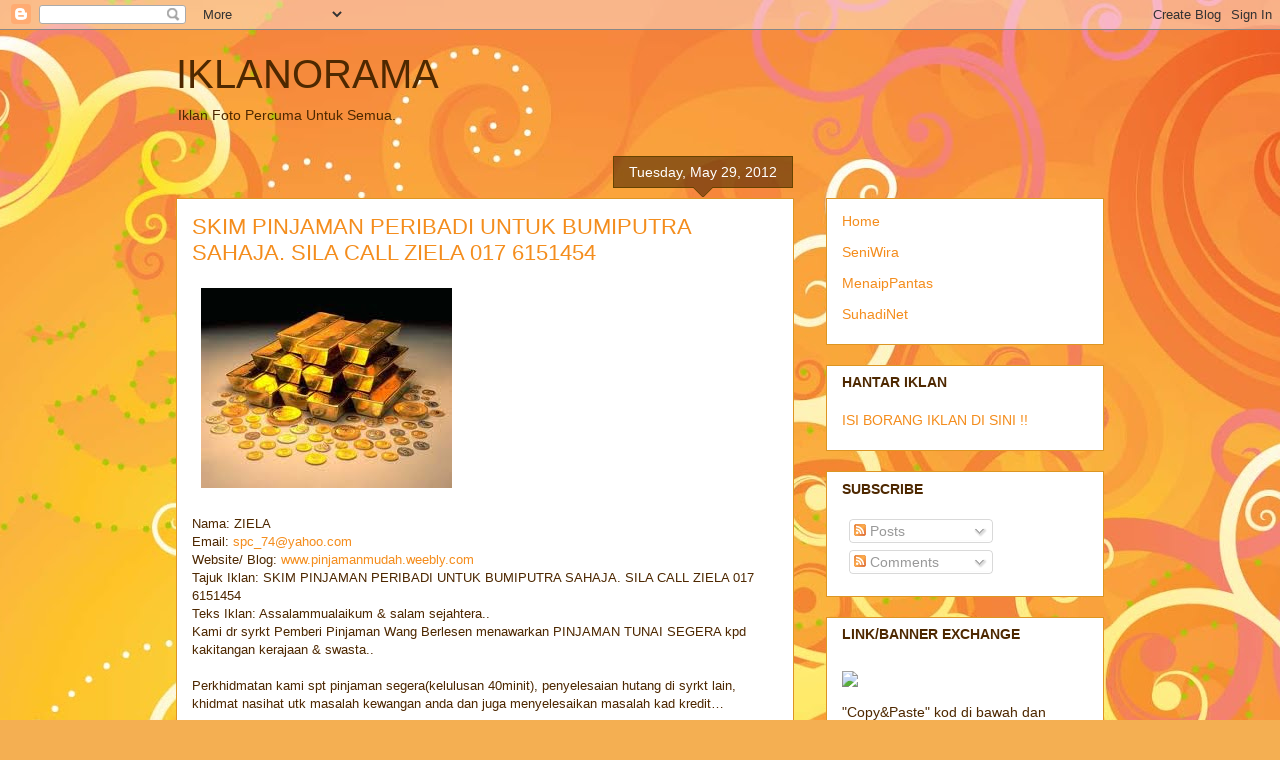

--- FILE ---
content_type: text/html; charset=UTF-8
request_url: https://iklanorama.blogspot.com/2012/05/skim-pinjaman-peribadi-untuk-bumiputra_29.html
body_size: 12072
content:
<!DOCTYPE html>
<html class='v2' dir='ltr' lang='en'>
<head>
<link href='https://www.blogger.com/static/v1/widgets/335934321-css_bundle_v2.css' rel='stylesheet' type='text/css'/>
<meta content='width=1100' name='viewport'/>
<meta content='text/html; charset=UTF-8' http-equiv='Content-Type'/>
<meta content='blogger' name='generator'/>
<link href='https://iklanorama.blogspot.com/favicon.ico' rel='icon' type='image/x-icon'/>
<link href='http://iklanorama.blogspot.com/2012/05/skim-pinjaman-peribadi-untuk-bumiputra_29.html' rel='canonical'/>
<link rel="alternate" type="application/atom+xml" title="IKLANORAMA - Atom" href="https://iklanorama.blogspot.com/feeds/posts/default" />
<link rel="alternate" type="application/rss+xml" title="IKLANORAMA - RSS" href="https://iklanorama.blogspot.com/feeds/posts/default?alt=rss" />
<link rel="service.post" type="application/atom+xml" title="IKLANORAMA - Atom" href="https://www.blogger.com/feeds/3232263888851942958/posts/default" />

<link rel="alternate" type="application/atom+xml" title="IKLANORAMA - Atom" href="https://iklanorama.blogspot.com/feeds/8009509311004285334/comments/default" />
<!--Can't find substitution for tag [blog.ieCssRetrofitLinks]-->
<link href='https://blogger.googleusercontent.com/img/b/R29vZ2xl/AVvXsEh14v0ILLJU2C7OQMQTcgeV99Wq-4f1aPhei4X90iZXYPZxY3g3WnWGBAlZruUmPiEV2qsnHdPd9a22UZxTLftSM8BRAeH5IwJw_IDLb1baTDSWYxmIw0asbWWHk6d1nKVdm89F5mxMltRH/s320/duit+4-790903.jpg' rel='image_src'/>
<meta content='http://iklanorama.blogspot.com/2012/05/skim-pinjaman-peribadi-untuk-bumiputra_29.html' property='og:url'/>
<meta content='SKIM PINJAMAN PERIBADI UNTUK BUMIPUTRA SAHAJA. SILA CALL ZIELA 017 6151454' property='og:title'/>
<meta content='Nama: ZIELA Email: spc_74@yahoo.com  Website/ Blog: www.pinjamanmudah.weebly.com  Tajuk Iklan: SKIM PINJAMAN PERIBADI UNTUK BUMIPUTRA SAH...' property='og:description'/>
<meta content='https://blogger.googleusercontent.com/img/b/R29vZ2xl/AVvXsEh14v0ILLJU2C7OQMQTcgeV99Wq-4f1aPhei4X90iZXYPZxY3g3WnWGBAlZruUmPiEV2qsnHdPd9a22UZxTLftSM8BRAeH5IwJw_IDLb1baTDSWYxmIw0asbWWHk6d1nKVdm89F5mxMltRH/w1200-h630-p-k-no-nu/duit+4-790903.jpg' property='og:image'/>
<title>IKLANORAMA: SKIM PINJAMAN PERIBADI UNTUK BUMIPUTRA SAHAJA. SILA CALL ZIELA 017 6151454</title>
<style id='page-skin-1' type='text/css'><!--
/*
-----------------------------------------------
Blogger Template Style
Name:     Awesome Inc.
Designer: Tina Chen
URL:      tinachen.org
----------------------------------------------- */
/* Content
----------------------------------------------- */
body {
font: normal normal 13px Arial, Tahoma, Helvetica, FreeSans, sans-serif;
color: #4e2800;
background: #f4af52 url(//themes.googleusercontent.com/image?id=1jBzZZhWmESbxpWuz4_KYI1iPRIJPfZVbhagMxWcJWDsBoLRejCvAeTWImo0USEiGpD5G) repeat fixed top center /* Credit: molotovcoketail (http://www.istockphoto.com/googleimages.php?id=1794602&amp;platform=blogger) */;
}
html body .content-outer {
min-width: 0;
max-width: 100%;
width: 100%;
}
a:link {
text-decoration: none;
color: #f48d1d;
}
a:visited {
text-decoration: none;
color: #b5653b;
}
a:hover {
text-decoration: underline;
color: #f48d1d;
}
.body-fauxcolumn-outer .cap-top {
position: absolute;
z-index: 1;
height: 276px;
width: 100%;
background: transparent none repeat-x scroll top left;
_background-image: none;
}
/* Columns
----------------------------------------------- */
.content-inner {
padding: 0;
}
.header-inner .section {
margin: 0 16px;
}
.tabs-inner .section {
margin: 0 16px;
}
.main-inner {
padding-top: 65px;
}
.main-inner .column-center-inner,
.main-inner .column-left-inner,
.main-inner .column-right-inner {
padding: 0 5px;
}
*+html body .main-inner .column-center-inner {
margin-top: -65px;
}
#layout .main-inner .column-center-inner {
margin-top: 0;
}
/* Header
----------------------------------------------- */
.header-outer {
margin: 0 0 0 0;
background: transparent none repeat scroll 0 0;
}
.Header h1 {
font: normal normal 40px Arial, Tahoma, Helvetica, FreeSans, sans-serif;
color: #4e2800;
text-shadow: 0 0 -1px #000000;
}
.Header h1 a {
color: #4e2800;
}
.Header .description {
font: normal normal 14px Arial, Tahoma, Helvetica, FreeSans, sans-serif;
color: #4e2800;
}
.header-inner .Header .titlewrapper,
.header-inner .Header .descriptionwrapper {
padding-left: 0;
padding-right: 0;
margin-bottom: 0;
}
.header-inner .Header .titlewrapper {
padding-top: 22px;
}
/* Tabs
----------------------------------------------- */
.tabs-outer {
overflow: hidden;
position: relative;
background: transparent url(//www.blogblog.com/1kt/awesomeinc/tabs_gradient_groovy.png) repeat scroll 0 0;
}
#layout .tabs-outer {
overflow: visible;
}
.tabs-cap-top, .tabs-cap-bottom {
position: absolute;
width: 100%;
border-top: 1px solid #dc9522;
}
.tabs-cap-bottom {
bottom: 0;
}
.tabs-inner .widget li a {
display: inline-block;
margin: 0;
padding: .6em 1.5em;
font: normal bold 14px Arial, Tahoma, Helvetica, FreeSans, sans-serif;
color: #99531e;
border-top: 1px solid #dc9522;
border-bottom: 1px solid #dc9522;
border-left: 1px solid #dc9522;
height: 16px;
line-height: 16px;
}
.tabs-inner .widget li:last-child a {
border-right: 1px solid #dc9522;
}
.tabs-inner .widget li.selected a, .tabs-inner .widget li a:hover {
background: #ffeedd url(//www.blogblog.com/1kt/awesomeinc/tabs_gradient_groovy.png) repeat-x scroll 0 -100px;
color: #3c1f00;
}
/* Headings
----------------------------------------------- */
h2 {
font: normal bold 14px Arial, Tahoma, Helvetica, FreeSans, sans-serif;
color: #4e2800;
}
/* Widgets
----------------------------------------------- */
.main-inner .section {
margin: 0 27px;
padding: 0;
}
.main-inner .column-left-outer,
.main-inner .column-right-outer {
margin-top: 0;
}
#layout .main-inner .column-left-outer,
#layout .main-inner .column-right-outer {
margin-top: 0;
}
.main-inner .column-left-inner,
.main-inner .column-right-inner {
background: transparent none repeat 0 0;
-moz-box-shadow: 0 0 0 rgba(0, 0, 0, .2);
-webkit-box-shadow: 0 0 0 rgba(0, 0, 0, .2);
-goog-ms-box-shadow: 0 0 0 rgba(0, 0, 0, .2);
box-shadow: 0 0 0 rgba(0, 0, 0, .2);
-moz-border-radius: 0;
-webkit-border-radius: 0;
-goog-ms-border-radius: 0;
border-radius: 0;
}
#layout .main-inner .column-left-inner,
#layout .main-inner .column-right-inner {
margin-top: 0;
}
.sidebar .widget {
font: normal normal 14px Arial, Tahoma, Helvetica, FreeSans, sans-serif;
color: #4e2800;
}
.sidebar .widget a:link {
color: #f48d1d;
}
.sidebar .widget a:visited {
color: #b5653b;
}
.sidebar .widget a:hover {
color: #f48d1d;
}
.sidebar .widget h2 {
text-shadow: 0 0 -1px #000000;
}
.main-inner .widget {
background-color: #ffffff;
border: 1px solid #dc9522;
padding: 0 15px 15px;
margin: 20px -16px;
-moz-box-shadow: 0 0 0 rgba(0, 0, 0, .2);
-webkit-box-shadow: 0 0 0 rgba(0, 0, 0, .2);
-goog-ms-box-shadow: 0 0 0 rgba(0, 0, 0, .2);
box-shadow: 0 0 0 rgba(0, 0, 0, .2);
-moz-border-radius: 0;
-webkit-border-radius: 0;
-goog-ms-border-radius: 0;
border-radius: 0;
}
.main-inner .widget h2 {
margin: 0 -0;
padding: .6em 0 .5em;
border-bottom: 1px solid transparent;
}
.footer-inner .widget h2 {
padding: 0 0 .4em;
border-bottom: 1px solid transparent;
}
.main-inner .widget h2 + div, .footer-inner .widget h2 + div {
border-top: 0 solid #dc9522;
padding-top: 0;
}
.main-inner .widget .widget-content {
margin: 0 -0;
padding: 7px 0 0;
}
.main-inner .widget ul, .main-inner .widget #ArchiveList ul.flat {
margin: -0 -15px 0;
padding: 0;
list-style: none;
}
.main-inner .widget #ArchiveList {
margin: -0 0 0;
}
.main-inner .widget ul li, .main-inner .widget #ArchiveList ul.flat li {
padding: .5em 15px;
text-indent: 0;
color: #666666;
border-top: 0 solid #dc9522;
border-bottom: 1px solid transparent;
}
.main-inner .widget #ArchiveList ul li {
padding-top: .25em;
padding-bottom: .25em;
}
.main-inner .widget ul li:first-child, .main-inner .widget #ArchiveList ul.flat li:first-child {
border-top: none;
}
.main-inner .widget ul li:last-child, .main-inner .widget #ArchiveList ul.flat li:last-child {
border-bottom: none;
}
.post-body {
position: relative;
}
.main-inner .widget .post-body ul {
padding: 0 2.5em;
margin: .5em 0;
list-style: disc;
}
.main-inner .widget .post-body ul li {
padding: 0.25em 0;
margin-bottom: .25em;
color: #4e2800;
border: none;
}
.footer-inner .widget ul {
padding: 0;
list-style: none;
}
.widget .zippy {
color: #666666;
}
/* Posts
----------------------------------------------- */
body .main-inner .Blog {
padding: 0;
margin-bottom: 1em;
background-color: transparent;
border: none;
-moz-box-shadow: 0 0 0 rgba(0, 0, 0, 0);
-webkit-box-shadow: 0 0 0 rgba(0, 0, 0, 0);
-goog-ms-box-shadow: 0 0 0 rgba(0, 0, 0, 0);
box-shadow: 0 0 0 rgba(0, 0, 0, 0);
}
.main-inner .section:last-child .Blog:last-child {
padding: 0;
margin-bottom: 1em;
}
.main-inner .widget h2.date-header {
margin: 0 -15px 1px;
padding: 0 0 10px 0;
font: normal normal 14px Arial, Tahoma, Helvetica, FreeSans, sans-serif;
color: #ffffff;
background: transparent url(//www.blogblog.com/1kt/awesomeinc/date_background_groovy.png) repeat-x scroll bottom center;
border-top: 1px solid #664400;
border-bottom: 1px solid transparent;
-moz-border-radius-topleft: 0;
-moz-border-radius-topright: 0;
-webkit-border-top-left-radius: 0;
-webkit-border-top-right-radius: 0;
border-top-left-radius: 0;
border-top-right-radius: 0;
position: absolute;
bottom: 100%;
right: 15px;
text-shadow: 0 0 -1px #000000;
}
.main-inner .widget h2.date-header span {
font: normal normal 14px Arial, Tahoma, Helvetica, FreeSans, sans-serif;
display: block;
padding: .5em 15px;
border-left: 1px solid #664400;
border-right: 1px solid #664400;
}
.date-outer {
position: relative;
margin: 65px 0 20px;
padding: 0 15px;
background-color: #ffffff;
border: 1px solid #dc9522;
-moz-box-shadow: 0 0 0 rgba(0, 0, 0, .2);
-webkit-box-shadow: 0 0 0 rgba(0, 0, 0, .2);
-goog-ms-box-shadow: 0 0 0 rgba(0, 0, 0, .2);
box-shadow: 0 0 0 rgba(0, 0, 0, .2);
-moz-border-radius: 0;
-webkit-border-radius: 0;
-goog-ms-border-radius: 0;
border-radius: 0;
}
.date-outer:first-child {
margin-top: 0;
}
.date-outer:last-child {
margin-bottom: 20px;
-moz-border-radius-bottomleft: 0;
-moz-border-radius-bottomright: 0;
-webkit-border-bottom-left-radius: 0;
-webkit-border-bottom-right-radius: 0;
-goog-ms-border-bottom-left-radius: 0;
-goog-ms-border-bottom-right-radius: 0;
border-bottom-left-radius: 0;
border-bottom-right-radius: 0;
}
.date-posts {
margin: 0 -0;
padding: 0 0;
clear: both;
}
.post-outer, .inline-ad {
border-top: 1px solid #dc9522;
margin: 0 -0;
padding: 15px 0;
}
.post-outer {
padding-bottom: 10px;
}
.post-outer:first-child {
padding-top: 15px;
border-top: none;
}
.post-outer:last-child, .inline-ad:last-child {
border-bottom: none;
}
.post-body {
position: relative;
}
.post-body img {
padding: 8px;
background: transparent;
border: 1px solid transparent;
-moz-box-shadow: 0 0 0 rgba(0, 0, 0, .2);
-webkit-box-shadow: 0 0 0 rgba(0, 0, 0, .2);
box-shadow: 0 0 0 rgba(0, 0, 0, .2);
-moz-border-radius: 0;
-webkit-border-radius: 0;
border-radius: 0;
}
h3.post-title, h4 {
font: normal normal 22px Arial, Tahoma, Helvetica, FreeSans, sans-serif;
color: #f48d1d;
}
h3.post-title a {
font: normal normal 22px Arial, Tahoma, Helvetica, FreeSans, sans-serif;
color: #f48d1d;
}
h3.post-title a:hover {
color: #f48d1d;
text-decoration: underline;
}
.post-header {
margin: 0 0 1em;
}
.post-body {
line-height: 1.4;
}
.post-outer h2 {
color: #4e2800;
}
.post-footer {
margin: 1.5em 0 0;
}
#blog-pager {
padding: 15px;
font-size: 120%;
background-color: #ffffff;
border: 1px solid #dc9522;
-moz-box-shadow: 0 0 0 rgba(0, 0, 0, .2);
-webkit-box-shadow: 0 0 0 rgba(0, 0, 0, .2);
-goog-ms-box-shadow: 0 0 0 rgba(0, 0, 0, .2);
box-shadow: 0 0 0 rgba(0, 0, 0, .2);
-moz-border-radius: 0;
-webkit-border-radius: 0;
-goog-ms-border-radius: 0;
border-radius: 0;
-moz-border-radius-topleft: 0;
-moz-border-radius-topright: 0;
-webkit-border-top-left-radius: 0;
-webkit-border-top-right-radius: 0;
-goog-ms-border-top-left-radius: 0;
-goog-ms-border-top-right-radius: 0;
border-top-left-radius: 0;
border-top-right-radius-topright: 0;
margin-top: 1em;
}
.blog-feeds, .post-feeds {
margin: 1em 0;
text-align: center;
color: #4e2800;
}
.blog-feeds a, .post-feeds a {
color: #ffffff;
}
.blog-feeds a:visited, .post-feeds a:visited {
color: #ffffff;
}
.blog-feeds a:hover, .post-feeds a:hover {
color: #ffffff;
}
.post-outer .comments {
margin-top: 2em;
}
/* Comments
----------------------------------------------- */
.comments .comments-content .icon.blog-author {
background-repeat: no-repeat;
background-image: url([data-uri]);
}
.comments .comments-content .loadmore a {
border-top: 1px solid #dc9522;
border-bottom: 1px solid #dc9522;
}
.comments .continue {
border-top: 2px solid #dc9522;
}
/* Footer
----------------------------------------------- */
.footer-outer {
margin: -0 0 -1px;
padding: 0 0 0;
color: #4e2800;
overflow: hidden;
}
.footer-fauxborder-left {
border-top: 1px solid #dc9522;
background: #ffffff none repeat scroll 0 0;
-moz-box-shadow: 0 0 0 rgba(0, 0, 0, .2);
-webkit-box-shadow: 0 0 0 rgba(0, 0, 0, .2);
-goog-ms-box-shadow: 0 0 0 rgba(0, 0, 0, .2);
box-shadow: 0 0 0 rgba(0, 0, 0, .2);
margin: 0 -0;
}
/* Mobile
----------------------------------------------- */
body.mobile {
background-size: 100% auto;
}
.mobile .body-fauxcolumn-outer {
background: transparent none repeat scroll top left;
}
*+html body.mobile .main-inner .column-center-inner {
margin-top: 0;
}
.mobile .main-inner .widget {
padding: 0 0 15px;
}
.mobile .main-inner .widget h2 + div,
.mobile .footer-inner .widget h2 + div {
border-top: none;
padding-top: 0;
}
.mobile .footer-inner .widget h2 {
padding: 0.5em 0;
border-bottom: none;
}
.mobile .main-inner .widget .widget-content {
margin: 0;
padding: 7px 0 0;
}
.mobile .main-inner .widget ul,
.mobile .main-inner .widget #ArchiveList ul.flat {
margin: 0 -15px 0;
}
.mobile .main-inner .widget h2.date-header {
right: 0;
}
.mobile .date-header span {
padding: 0.4em 0;
}
.mobile .date-outer:first-child {
margin-bottom: 0;
border: 1px solid #dc9522;
-moz-border-radius-topleft: 0;
-moz-border-radius-topright: 0;
-webkit-border-top-left-radius: 0;
-webkit-border-top-right-radius: 0;
-goog-ms-border-top-left-radius: 0;
-goog-ms-border-top-right-radius: 0;
border-top-left-radius: 0;
border-top-right-radius: 0;
}
.mobile .date-outer {
border-color: #dc9522;
border-width: 0 1px 1px;
}
.mobile .date-outer:last-child {
margin-bottom: 0;
}
.mobile .main-inner {
padding: 0;
}
.mobile .header-inner .section {
margin: 0;
}
.mobile .post-outer, .mobile .inline-ad {
padding: 5px 0;
}
.mobile .tabs-inner .section {
margin: 0 10px;
}
.mobile .main-inner .widget h2 {
margin: 0;
padding: 0;
}
.mobile .main-inner .widget h2.date-header span {
padding: 0;
}
.mobile .main-inner .widget .widget-content {
margin: 0;
padding: 7px 0 0;
}
.mobile #blog-pager {
border: 1px solid transparent;
background: #ffffff none repeat scroll 0 0;
}
.mobile .main-inner .column-left-inner,
.mobile .main-inner .column-right-inner {
background: transparent none repeat 0 0;
-moz-box-shadow: none;
-webkit-box-shadow: none;
-goog-ms-box-shadow: none;
box-shadow: none;
}
.mobile .date-posts {
margin: 0;
padding: 0;
}
.mobile .footer-fauxborder-left {
margin: 0;
border-top: inherit;
}
.mobile .main-inner .section:last-child .Blog:last-child {
margin-bottom: 0;
}
.mobile-index-contents {
color: #4e2800;
}
.mobile .mobile-link-button {
background: #f48d1d url(//www.blogblog.com/1kt/awesomeinc/tabs_gradient_groovy.png) repeat scroll 0 0;
}
.mobile-link-button a:link, .mobile-link-button a:visited {
color: #4e2800;
}
.mobile .tabs-inner .PageList .widget-content {
background: transparent;
border-top: 1px solid;
border-color: #dc9522;
color: #99531e;
}
.mobile .tabs-inner .PageList .widget-content .pagelist-arrow {
border-left: 1px solid #dc9522;
}

--></style>
<style id='template-skin-1' type='text/css'><!--
body {
min-width: 960px;
}
.content-outer, .content-fauxcolumn-outer, .region-inner {
min-width: 960px;
max-width: 960px;
_width: 960px;
}
.main-inner .columns {
padding-left: 0;
padding-right: 310px;
}
.main-inner .fauxcolumn-center-outer {
left: 0;
right: 310px;
/* IE6 does not respect left and right together */
_width: expression(this.parentNode.offsetWidth -
parseInt("0") -
parseInt("310px") + 'px');
}
.main-inner .fauxcolumn-left-outer {
width: 0;
}
.main-inner .fauxcolumn-right-outer {
width: 310px;
}
.main-inner .column-left-outer {
width: 0;
right: 100%;
margin-left: -0;
}
.main-inner .column-right-outer {
width: 310px;
margin-right: -310px;
}
#layout {
min-width: 0;
}
#layout .content-outer {
min-width: 0;
width: 800px;
}
#layout .region-inner {
min-width: 0;
width: auto;
}
body#layout div.add_widget {
padding: 8px;
}
body#layout div.add_widget a {
margin-left: 32px;
}
--></style>
<style>
    body {background-image:url(\/\/themes.googleusercontent.com\/image?id=1jBzZZhWmESbxpWuz4_KYI1iPRIJPfZVbhagMxWcJWDsBoLRejCvAeTWImo0USEiGpD5G);}
    
@media (max-width: 200px) { body {background-image:url(\/\/themes.googleusercontent.com\/image?id=1jBzZZhWmESbxpWuz4_KYI1iPRIJPfZVbhagMxWcJWDsBoLRejCvAeTWImo0USEiGpD5G&options=w200);}}
@media (max-width: 400px) and (min-width: 201px) { body {background-image:url(\/\/themes.googleusercontent.com\/image?id=1jBzZZhWmESbxpWuz4_KYI1iPRIJPfZVbhagMxWcJWDsBoLRejCvAeTWImo0USEiGpD5G&options=w400);}}
@media (max-width: 800px) and (min-width: 401px) { body {background-image:url(\/\/themes.googleusercontent.com\/image?id=1jBzZZhWmESbxpWuz4_KYI1iPRIJPfZVbhagMxWcJWDsBoLRejCvAeTWImo0USEiGpD5G&options=w800);}}
@media (max-width: 1200px) and (min-width: 801px) { body {background-image:url(\/\/themes.googleusercontent.com\/image?id=1jBzZZhWmESbxpWuz4_KYI1iPRIJPfZVbhagMxWcJWDsBoLRejCvAeTWImo0USEiGpD5G&options=w1200);}}
/* Last tag covers anything over one higher than the previous max-size cap. */
@media (min-width: 1201px) { body {background-image:url(\/\/themes.googleusercontent.com\/image?id=1jBzZZhWmESbxpWuz4_KYI1iPRIJPfZVbhagMxWcJWDsBoLRejCvAeTWImo0USEiGpD5G&options=w1600);}}
  </style>
<link href='https://www.blogger.com/dyn-css/authorization.css?targetBlogID=3232263888851942958&amp;zx=6056a334-b6dd-404f-a325-9a39fe4ad312' media='none' onload='if(media!=&#39;all&#39;)media=&#39;all&#39;' rel='stylesheet'/><noscript><link href='https://www.blogger.com/dyn-css/authorization.css?targetBlogID=3232263888851942958&amp;zx=6056a334-b6dd-404f-a325-9a39fe4ad312' rel='stylesheet'/></noscript>
<meta name='google-adsense-platform-account' content='ca-host-pub-1556223355139109'/>
<meta name='google-adsense-platform-domain' content='blogspot.com'/>

</head>
<body class='loading variant-groovy'>
<div class='navbar section' id='navbar' name='Navbar'><div class='widget Navbar' data-version='1' id='Navbar1'><script type="text/javascript">
    function setAttributeOnload(object, attribute, val) {
      if(window.addEventListener) {
        window.addEventListener('load',
          function(){ object[attribute] = val; }, false);
      } else {
        window.attachEvent('onload', function(){ object[attribute] = val; });
      }
    }
  </script>
<div id="navbar-iframe-container"></div>
<script type="text/javascript" src="https://apis.google.com/js/platform.js"></script>
<script type="text/javascript">
      gapi.load("gapi.iframes:gapi.iframes.style.bubble", function() {
        if (gapi.iframes && gapi.iframes.getContext) {
          gapi.iframes.getContext().openChild({
              url: 'https://www.blogger.com/navbar/3232263888851942958?po\x3d8009509311004285334\x26origin\x3dhttps://iklanorama.blogspot.com',
              where: document.getElementById("navbar-iframe-container"),
              id: "navbar-iframe"
          });
        }
      });
    </script><script type="text/javascript">
(function() {
var script = document.createElement('script');
script.type = 'text/javascript';
script.src = '//pagead2.googlesyndication.com/pagead/js/google_top_exp.js';
var head = document.getElementsByTagName('head')[0];
if (head) {
head.appendChild(script);
}})();
</script>
</div></div>
<div class='body-fauxcolumns'>
<div class='fauxcolumn-outer body-fauxcolumn-outer'>
<div class='cap-top'>
<div class='cap-left'></div>
<div class='cap-right'></div>
</div>
<div class='fauxborder-left'>
<div class='fauxborder-right'></div>
<div class='fauxcolumn-inner'>
</div>
</div>
<div class='cap-bottom'>
<div class='cap-left'></div>
<div class='cap-right'></div>
</div>
</div>
</div>
<div class='content'>
<div class='content-fauxcolumns'>
<div class='fauxcolumn-outer content-fauxcolumn-outer'>
<div class='cap-top'>
<div class='cap-left'></div>
<div class='cap-right'></div>
</div>
<div class='fauxborder-left'>
<div class='fauxborder-right'></div>
<div class='fauxcolumn-inner'>
</div>
</div>
<div class='cap-bottom'>
<div class='cap-left'></div>
<div class='cap-right'></div>
</div>
</div>
</div>
<div class='content-outer'>
<div class='content-cap-top cap-top'>
<div class='cap-left'></div>
<div class='cap-right'></div>
</div>
<div class='fauxborder-left content-fauxborder-left'>
<div class='fauxborder-right content-fauxborder-right'></div>
<div class='content-inner'>
<header>
<div class='header-outer'>
<div class='header-cap-top cap-top'>
<div class='cap-left'></div>
<div class='cap-right'></div>
</div>
<div class='fauxborder-left header-fauxborder-left'>
<div class='fauxborder-right header-fauxborder-right'></div>
<div class='region-inner header-inner'>
<div class='header section' id='header' name='Header'><div class='widget Header' data-version='1' id='Header1'>
<div id='header-inner'>
<div class='titlewrapper'>
<h1 class='title'>
<a href='https://iklanorama.blogspot.com/'>
IKLANORAMA
</a>
</h1>
</div>
<div class='descriptionwrapper'>
<p class='description'><span>Iklan Foto Percuma Untuk Semua.</span></p>
</div>
</div>
</div></div>
</div>
</div>
<div class='header-cap-bottom cap-bottom'>
<div class='cap-left'></div>
<div class='cap-right'></div>
</div>
</div>
</header>
<div class='tabs-outer'>
<div class='tabs-cap-top cap-top'>
<div class='cap-left'></div>
<div class='cap-right'></div>
</div>
<div class='fauxborder-left tabs-fauxborder-left'>
<div class='fauxborder-right tabs-fauxborder-right'></div>
<div class='region-inner tabs-inner'>
<div class='tabs no-items section' id='crosscol' name='Cross-Column'></div>
<div class='tabs no-items section' id='crosscol-overflow' name='Cross-Column 2'></div>
</div>
</div>
<div class='tabs-cap-bottom cap-bottom'>
<div class='cap-left'></div>
<div class='cap-right'></div>
</div>
</div>
<div class='main-outer'>
<div class='main-cap-top cap-top'>
<div class='cap-left'></div>
<div class='cap-right'></div>
</div>
<div class='fauxborder-left main-fauxborder-left'>
<div class='fauxborder-right main-fauxborder-right'></div>
<div class='region-inner main-inner'>
<div class='columns fauxcolumns'>
<div class='fauxcolumn-outer fauxcolumn-center-outer'>
<div class='cap-top'>
<div class='cap-left'></div>
<div class='cap-right'></div>
</div>
<div class='fauxborder-left'>
<div class='fauxborder-right'></div>
<div class='fauxcolumn-inner'>
</div>
</div>
<div class='cap-bottom'>
<div class='cap-left'></div>
<div class='cap-right'></div>
</div>
</div>
<div class='fauxcolumn-outer fauxcolumn-left-outer'>
<div class='cap-top'>
<div class='cap-left'></div>
<div class='cap-right'></div>
</div>
<div class='fauxborder-left'>
<div class='fauxborder-right'></div>
<div class='fauxcolumn-inner'>
</div>
</div>
<div class='cap-bottom'>
<div class='cap-left'></div>
<div class='cap-right'></div>
</div>
</div>
<div class='fauxcolumn-outer fauxcolumn-right-outer'>
<div class='cap-top'>
<div class='cap-left'></div>
<div class='cap-right'></div>
</div>
<div class='fauxborder-left'>
<div class='fauxborder-right'></div>
<div class='fauxcolumn-inner'>
</div>
</div>
<div class='cap-bottom'>
<div class='cap-left'></div>
<div class='cap-right'></div>
</div>
</div>
<!-- corrects IE6 width calculation -->
<div class='columns-inner'>
<div class='column-center-outer'>
<div class='column-center-inner'>
<div class='main section' id='main' name='Main'><div class='widget Blog' data-version='1' id='Blog1'>
<div class='blog-posts hfeed'>

          <div class="date-outer">
        
<h2 class='date-header'><span>Tuesday, May 29, 2012</span></h2>

          <div class="date-posts">
        
<div class='post-outer'>
<div class='post hentry uncustomized-post-template' itemprop='blogPost' itemscope='itemscope' itemtype='http://schema.org/BlogPosting'>
<meta content='https://blogger.googleusercontent.com/img/b/R29vZ2xl/AVvXsEh14v0ILLJU2C7OQMQTcgeV99Wq-4f1aPhei4X90iZXYPZxY3g3WnWGBAlZruUmPiEV2qsnHdPd9a22UZxTLftSM8BRAeH5IwJw_IDLb1baTDSWYxmIw0asbWWHk6d1nKVdm89F5mxMltRH/s320/duit+4-790903.jpg' itemprop='image_url'/>
<meta content='3232263888851942958' itemprop='blogId'/>
<meta content='8009509311004285334' itemprop='postId'/>
<a name='8009509311004285334'></a>
<h3 class='post-title entry-title' itemprop='name'>
SKIM PINJAMAN PERIBADI UNTUK BUMIPUTRA SAHAJA. SILA CALL ZIELA 017 6151454
</h3>
<div class='post-header'>
<div class='post-header-line-1'></div>
</div>
<div class='post-body entry-content' id='post-body-8009509311004285334' itemprop='description articleBody'>
<p class="mobile-photo"><a href="https://blogger.googleusercontent.com/img/b/R29vZ2xl/AVvXsEh14v0ILLJU2C7OQMQTcgeV99Wq-4f1aPhei4X90iZXYPZxY3g3WnWGBAlZruUmPiEV2qsnHdPd9a22UZxTLftSM8BRAeH5IwJw_IDLb1baTDSWYxmIw0asbWWHk6d1nKVdm89F5mxMltRH/s1600/duit+4-790903.jpg"><img alt="" border="0" id="BLOGGER_PHOTO_ID_5747833142161659106" src="https://blogger.googleusercontent.com/img/b/R29vZ2xl/AVvXsEh14v0ILLJU2C7OQMQTcgeV99Wq-4f1aPhei4X90iZXYPZxY3g3WnWGBAlZruUmPiEV2qsnHdPd9a22UZxTLftSM8BRAeH5IwJw_IDLb1baTDSWYxmIw0asbWWHk6d1nKVdm89F5mxMltRH/s320/duit+4-790903.jpg" /></a></p>Nama: ZIELA<br>Email: <a href="mailto:spc_74@yahoo.com">spc_74@yahoo.com</a><br>Website/ Blog: <a href="http://www.pinjamanmudah.weebly.com">www.pinjamanmudah.weebly.com</a><br>Tajuk Iklan: SKIM PINJAMAN PERIBADI UNTUK BUMIPUTRA SAHAJA. SILA CALL ZIELA 017 6151454<br>Teks Iklan: Assalammualaikum &amp; salam sejahtera..<br>Kami dr syrkt Pemberi Pinjaman Wang Berlesen menawarkan PINJAMAN TUNAI SEGERA kpd kakitangan kerajaan &amp; swasta..<br><br>Perkhidmatan kami spt pinjaman segera(kelulusan 40minit), penyelesaian hutang di syrkt lain, khidmat nasihat utk masalah kewangan anda dan juga menyelesaikan masalah kad kredit&#8230;<br><br>Kami telah disalah anggap oleh sesetengah masyarakat angkara ceti haram...kami menjalankan perkhidmatan secara sah dibwh akta Pemberi Pinjaman 1951..<br><br>Kami adalah tempat utk meminimakan masalah anda.Panel penasihat kami adalah yg terlatih dan kami akan pastikan anda gembira dgn perkhidmatan kami..<br><br>Kami menyediakan pembiayaan peribadi bkn disaat anda kesempitan tetapi kami adalah backup anda disaat anda memerlukan..TIDAK SALAH JIKA ANDA MENCUBA DISAAT ANDA MEMERLUKAN KAMI&#8230;.. Ikhlas dr pihak kami..<br><br>*pinjaman segera dgn kadar faedah yg boleh dibincang..<br>*BLACKLIST/CTOS/CCRIS dialu-alukan<br><br>-jika berminat sediakan:-<br>~3 bln payslip terkini<br>~3 bln statement bank terkini<br>~surat pengesahan jawatan/EA<br>~bil air@elektrik terkini<br>*gaji mesti online bank(auto pay/auto credit)<br><br>HUBUNGI KAMI:-<br><br>ZIELA:- 017-6151454<br>@<br>EMAIL:- ((<a href="mailto:spc_74@yahoo.com">spc_74@yahoo.com</a>))<br><br>WEBSITE:- <a href="http://www.pinjamanmudah.weebly.com">www.pinjamanmudah.weebly.com</a><br>---------------------------------------------------------------------<br>Visitor Ip: 219.92.23.53
<div style='clear: both;'></div>
</div>
<div class='post-footer'>
<div class='post-footer-line post-footer-line-1'>
<span class='post-author vcard'>
Posted by
<span class='fn' itemprop='author' itemscope='itemscope' itemtype='http://schema.org/Person'>
<meta content='https://www.blogger.com/profile/03626537212801852172' itemprop='url'/>
<a class='g-profile' href='https://www.blogger.com/profile/03626537212801852172' rel='author' title='author profile'>
<span itemprop='name'>Suhadi Sahari</span>
</a>
</span>
</span>
<span class='post-timestamp'>
at
<meta content='http://iklanorama.blogspot.com/2012/05/skim-pinjaman-peribadi-untuk-bumiputra_29.html' itemprop='url'/>
<a class='timestamp-link' href='https://iklanorama.blogspot.com/2012/05/skim-pinjaman-peribadi-untuk-bumiputra_29.html' rel='bookmark' title='permanent link'><abbr class='published' itemprop='datePublished' title='2012-05-29T14:08:00+08:00'>Tuesday, May 29, 2012</abbr></a>
</span>
<span class='post-comment-link'>
</span>
<span class='post-icons'>
<span class='item-control blog-admin pid-1604952068'>
<a href='https://www.blogger.com/post-edit.g?blogID=3232263888851942958&postID=8009509311004285334&from=pencil' title='Edit Post'>
<img alt='' class='icon-action' height='18' src='https://resources.blogblog.com/img/icon18_edit_allbkg.gif' width='18'/>
</a>
</span>
</span>
<div class='post-share-buttons goog-inline-block'>
</div>
</div>
<div class='post-footer-line post-footer-line-2'>
<span class='post-labels'>
</span>
</div>
<div class='post-footer-line post-footer-line-3'>
<span class='post-location'>
</span>
</div>
</div>
</div>
<div class='comments' id='comments'>
<a name='comments'></a>
<h4>No comments:</h4>
<div id='Blog1_comments-block-wrapper'>
<dl class='avatar-comment-indent' id='comments-block'>
</dl>
</div>
<p class='comment-footer'>
<div class='comment-form'>
<a name='comment-form'></a>
<h4 id='comment-post-message'>Post a Comment</h4>
<p>
</p>
<a href='https://www.blogger.com/comment/frame/3232263888851942958?po=8009509311004285334&hl=en&saa=85391&origin=https://iklanorama.blogspot.com' id='comment-editor-src'></a>
<iframe allowtransparency='true' class='blogger-iframe-colorize blogger-comment-from-post' frameborder='0' height='410px' id='comment-editor' name='comment-editor' src='' width='100%'></iframe>
<script src='https://www.blogger.com/static/v1/jsbin/2830521187-comment_from_post_iframe.js' type='text/javascript'></script>
<script type='text/javascript'>
      BLOG_CMT_createIframe('https://www.blogger.com/rpc_relay.html');
    </script>
</div>
</p>
</div>
</div>

        </div></div>
      
</div>
<div class='blog-pager' id='blog-pager'>
<span id='blog-pager-newer-link'>
<a class='blog-pager-newer-link' href='https://iklanorama.blogspot.com/2012/05/pinjaman-tunai-sehingga-15000-dalam-30_30.html' id='Blog1_blog-pager-newer-link' title='Newer Post'>Newer Post</a>
</span>
<span id='blog-pager-older-link'>
<a class='blog-pager-older-link' href='https://iklanorama.blogspot.com/2012/05/pinjaman-express-kelulusan-1jam-call_7080.html' id='Blog1_blog-pager-older-link' title='Older Post'>Older Post</a>
</span>
<a class='home-link' href='https://iklanorama.blogspot.com/'>Home</a>
</div>
<div class='clear'></div>
<div class='post-feeds'>
<div class='feed-links'>
Subscribe to:
<a class='feed-link' href='https://iklanorama.blogspot.com/feeds/8009509311004285334/comments/default' target='_blank' type='application/atom+xml'>Post Comments (Atom)</a>
</div>
</div>
</div><div class='widget Followers' data-version='1' id='Followers1'>
<div class='widget-content'>
<div id='Followers1-wrapper'>
<div style='margin-right:2px;'>
<div><script type="text/javascript" src="https://apis.google.com/js/platform.js"></script>
<div id="followers-iframe-container"></div>
<script type="text/javascript">
    window.followersIframe = null;
    function followersIframeOpen(url) {
      gapi.load("gapi.iframes", function() {
        if (gapi.iframes && gapi.iframes.getContext) {
          window.followersIframe = gapi.iframes.getContext().openChild({
            url: url,
            where: document.getElementById("followers-iframe-container"),
            messageHandlersFilter: gapi.iframes.CROSS_ORIGIN_IFRAMES_FILTER,
            messageHandlers: {
              '_ready': function(obj) {
                window.followersIframe.getIframeEl().height = obj.height;
              },
              'reset': function() {
                window.followersIframe.close();
                followersIframeOpen("https://www.blogger.com/followers/frame/3232263888851942958?colors\x3dCgt0cmFuc3BhcmVudBILdHJhbnNwYXJlbnQaByM0ZTI4MDAiByNmNDhkMWQqByNmNzg3M2QyByM0ZTI4MDA6ByM0ZTI4MDBCByNmNDhkMWRKByM2NjY2NjZSByNmNDhkMWRaC3RyYW5zcGFyZW50\x26pageSize\x3d21\x26hl\x3den\x26origin\x3dhttps://iklanorama.blogspot.com");
              },
              'open': function(url) {
                window.followersIframe.close();
                followersIframeOpen(url);
              }
            }
          });
        }
      });
    }
    followersIframeOpen("https://www.blogger.com/followers/frame/3232263888851942958?colors\x3dCgt0cmFuc3BhcmVudBILdHJhbnNwYXJlbnQaByM0ZTI4MDAiByNmNDhkMWQqByNmNzg3M2QyByM0ZTI4MDA6ByM0ZTI4MDBCByNmNDhkMWRKByM2NjY2NjZSByNmNDhkMWRaC3RyYW5zcGFyZW50\x26pageSize\x3d21\x26hl\x3den\x26origin\x3dhttps://iklanorama.blogspot.com");
  </script></div>
</div>
</div>
<div class='clear'></div>
</div>
</div><div class='widget LinkList' data-version='1' id='LinkList3'>
<div class='widget-content'>
<ul>
<li><a href='http://free-ni.blogspot.com/'>Free-Ni (Iklan Percuma)</a></li>
<li><a href='http://fotoiklan.blogspot.com/'>Foto Iklan</a></li>
<li><a href='http://post-je.blogspot.com/'>Post-Je (Iklan Percuma)</a></li>
<li><a href='http://fotowanted.blogspot.com/'>Foto Wanted</a></li>
<li><a href='http://iklan1minit.blogspot.com/'>Iklan 1 Minit</a></li>
<li><a href='http://iklantropika.blogspot.com/'>Iklan Tropika</a></li>
<li><a href='http://iklanselambe.blogspot.com/'>Iklan Selambe</a></li>
<li><a href='http://iklanromantika.blogspot.com/'>Iklan Romantika</a></li>
<li><a href='http://hantariklan.blogspot.com/'>Hantar Iklan</a></li>
<li><a href='http://iklanromantis.blogspot.com/'>Iklan Romantis</a></li>
<li><a href='http://iklan1malaysia.blogspot.com/'>Iklan 1 Malaysia</a></li>
<li><a href='http://iklanorama.blogspot.com/'>Iklanorama</a></li>
<li><a href='http://iklanhangat.blogspot.com/'>Iklan Hangat</a></li>
<li><a href='http://iklanmix.blogspot.com/'>Iklan Mix</a></li>
<li><a href='http://iklancute.blogspot.com/'>Iklan Cute</a></li>
<li><a href='http://iklanpujaan.blogspot.com/'>Iklan Pujaan</a></li>
<li><a href='http://iklanklasik.blogspot.com/'>Iklan Klasik</a></li>
<li><a href='http://iklanpasangsiap.blogspot.com/'>Iklan Pasang Siap</a></li>
<li><a href='http://iklanyanghilang.blogspot.com/'>Iklan Yang Hilang</a></li>
</ul>
<div class='clear'></div>
</div>
</div></div>
</div>
</div>
<div class='column-left-outer'>
<div class='column-left-inner'>
<aside>
</aside>
</div>
</div>
<div class='column-right-outer'>
<div class='column-right-inner'>
<aside>
<div class='sidebar section' id='sidebar-right-1'><div class='widget LinkList' data-version='1' id='LinkList1'>
<div class='widget-content'>
<ul>
<li><a href='http://iklanorama.blogspot.com/'>Home</a></li>
<li><a href='http://19seniwira.blogspot.com/'>SeniWira</a></li>
<li><a href='http://menaippantas.blogspot.com/'>MenaipPantas</a></li>
<li><a href='http://suhadinet.com'>SuhadiNet</a></li>
</ul>
<div class='clear'></div>
</div>
</div><div class='widget LinkList' data-version='1' id='LinkList2'>
<h2>HANTAR IKLAN</h2>
<div class='widget-content'>
<ul>
<li><a href='http://suhadinet.com/IKLANPERCUMA/iklanoramaborangiklan.html'>ISI BORANG IKLAN DI SINI !!</a></li>
</ul>
<div class='clear'></div>
</div>
</div><div class='widget Subscribe' data-version='1' id='Subscribe1'>
<div style='white-space:nowrap'>
<h2 class='title'>SUBSCRIBE</h2>
<div class='widget-content'>
<div class='subscribe-wrapper subscribe-type-POST'>
<div class='subscribe expanded subscribe-type-POST' id='SW_READER_LIST_Subscribe1POST' style='display:none;'>
<div class='top'>
<span class='inner' onclick='return(_SW_toggleReaderList(event, "Subscribe1POST"));'>
<img class='subscribe-dropdown-arrow' src='https://resources.blogblog.com/img/widgets/arrow_dropdown.gif'/>
<img align='absmiddle' alt='' border='0' class='feed-icon' src='https://resources.blogblog.com/img/icon_feed12.png'/>
Posts
</span>
<div class='feed-reader-links'>
<a class='feed-reader-link' href='https://www.netvibes.com/subscribe.php?url=https%3A%2F%2Fiklanorama.blogspot.com%2Ffeeds%2Fposts%2Fdefault' target='_blank'>
<img src='https://resources.blogblog.com/img/widgets/subscribe-netvibes.png'/>
</a>
<a class='feed-reader-link' href='https://add.my.yahoo.com/content?url=https%3A%2F%2Fiklanorama.blogspot.com%2Ffeeds%2Fposts%2Fdefault' target='_blank'>
<img src='https://resources.blogblog.com/img/widgets/subscribe-yahoo.png'/>
</a>
<a class='feed-reader-link' href='https://iklanorama.blogspot.com/feeds/posts/default' target='_blank'>
<img align='absmiddle' class='feed-icon' src='https://resources.blogblog.com/img/icon_feed12.png'/>
                  Atom
                </a>
</div>
</div>
<div class='bottom'></div>
</div>
<div class='subscribe' id='SW_READER_LIST_CLOSED_Subscribe1POST' onclick='return(_SW_toggleReaderList(event, "Subscribe1POST"));'>
<div class='top'>
<span class='inner'>
<img class='subscribe-dropdown-arrow' src='https://resources.blogblog.com/img/widgets/arrow_dropdown.gif'/>
<span onclick='return(_SW_toggleReaderList(event, "Subscribe1POST"));'>
<img align='absmiddle' alt='' border='0' class='feed-icon' src='https://resources.blogblog.com/img/icon_feed12.png'/>
Posts
</span>
</span>
</div>
<div class='bottom'></div>
</div>
</div>
<div class='subscribe-wrapper subscribe-type-PER_POST'>
<div class='subscribe expanded subscribe-type-PER_POST' id='SW_READER_LIST_Subscribe1PER_POST' style='display:none;'>
<div class='top'>
<span class='inner' onclick='return(_SW_toggleReaderList(event, "Subscribe1PER_POST"));'>
<img class='subscribe-dropdown-arrow' src='https://resources.blogblog.com/img/widgets/arrow_dropdown.gif'/>
<img align='absmiddle' alt='' border='0' class='feed-icon' src='https://resources.blogblog.com/img/icon_feed12.png'/>
Comments
</span>
<div class='feed-reader-links'>
<a class='feed-reader-link' href='https://www.netvibes.com/subscribe.php?url=https%3A%2F%2Fiklanorama.blogspot.com%2Ffeeds%2F8009509311004285334%2Fcomments%2Fdefault' target='_blank'>
<img src='https://resources.blogblog.com/img/widgets/subscribe-netvibes.png'/>
</a>
<a class='feed-reader-link' href='https://add.my.yahoo.com/content?url=https%3A%2F%2Fiklanorama.blogspot.com%2Ffeeds%2F8009509311004285334%2Fcomments%2Fdefault' target='_blank'>
<img src='https://resources.blogblog.com/img/widgets/subscribe-yahoo.png'/>
</a>
<a class='feed-reader-link' href='https://iklanorama.blogspot.com/feeds/8009509311004285334/comments/default' target='_blank'>
<img align='absmiddle' class='feed-icon' src='https://resources.blogblog.com/img/icon_feed12.png'/>
                  Atom
                </a>
</div>
</div>
<div class='bottom'></div>
</div>
<div class='subscribe' id='SW_READER_LIST_CLOSED_Subscribe1PER_POST' onclick='return(_SW_toggleReaderList(event, "Subscribe1PER_POST"));'>
<div class='top'>
<span class='inner'>
<img class='subscribe-dropdown-arrow' src='https://resources.blogblog.com/img/widgets/arrow_dropdown.gif'/>
<span onclick='return(_SW_toggleReaderList(event, "Subscribe1PER_POST"));'>
<img align='absmiddle' alt='' border='0' class='feed-icon' src='https://resources.blogblog.com/img/icon_feed12.png'/>
Comments
</span>
</span>
</div>
<div class='bottom'></div>
</div>
</div>
<div style='clear:both'></div>
</div>
</div>
<div class='clear'></div>
</div><div class='widget HTML' data-version='1' id='HTML2'>
<h2 class='title'>LINK/BANNER EXCHANGE</h2>
<div class='widget-content'>
<p><a href="http://iklanorama.blogspot.com" target="_blank"><img src="https://lh3.googleusercontent.com/blogger_img_proxy/AEn0k_uvidb-xHW15RDRcsWImu-TXd9mD8wZPtGca1_Xd3rsw9zK-X3YiVV0C6wdTYhmOWkAGvo34jtgE26reZk-oekjEIfB7Gm3GeSiGpsErkckc_UsZ3ynxEK_=s0-d"></a></p>

"Copy&Paste" kod di bawah dan letakkan di website/blog anda. Anda akan dijadikan "BANNER SAHABAT" & "LINK SAHABAT" di blog ini. Jangan lupa maklumkan di ShoutBox/ChatBox ya..
</div>
<div class='clear'></div>
</div><div class='widget Text' data-version='1' id='Text3'>
<div class='widget-content'>
<span style="color:#ffffff;">.</span><br />
</div>
<div class='clear'></div>
</div><div class='widget Text' data-version='1' id='Text4'>
<div class='widget-content'>
<span style="color:#ffffff;">.</span><br />
</div>
<div class='clear'></div>
</div><div class='widget HTML' data-version='1' id='HTML10'>
<h2 class='title'>LINK DI SINI..</h2>
<div class='widget-content'>
<!-- BEGIN CBOX - www.cbox.ws - v001 -->
<div id="cboxdiv" style="text-align: center; line-height: 0">
<div><iframe frameborder="0" width="210" height="825" src="http://www6.cbox.ws/box/?boxid=633627&amp;boxtag=j4qvt0&amp;sec=main" marginheight="2" marginwidth="2" scrolling="auto" allowtransparency="yes" name="cboxmain6-633627" style="border:#DBE2ED 1px solid;" id="cboxmain6-633627"></iframe></div>
<div><iframe frameborder="0" width="210" height="75" src="http://www6.cbox.ws/box/?boxid=633627&amp;boxtag=j4qvt0&amp;sec=form" marginheight="2" marginwidth="2" scrolling="no" allowtransparency="yes" name="cboxform6-633627" style="border:#DBE2ED 1px solid;border-top:0px" id="cboxform6-633627"></iframe></div>
</div>
<!-- END CBOX -->

<p><!-- BEGIN CBOX - www.cbox.ws - v001 -->
<div id="cboxdiv" style="text-align: center; line-height: 0">
<div><iframe frameborder="0" width="210" height="825" src="http://www6.cbox.ws/box/?boxid=633638&amp;boxtag=zr0d90&amp;sec=main" marginheight="2" marginwidth="2" scrolling="auto" allowtransparency="yes" name="cboxmain6-633638" style="border:#DBE2ED 1px solid;" id="cboxmain6-633638"></iframe></div>
<div><iframe frameborder="0" width="210" height="75" src="http://www6.cbox.ws/box/?boxid=633638&amp;boxtag=zr0d90&amp;sec=form" marginheight="2" marginwidth="2" scrolling="no" allowtransparency="yes" name="cboxform6-633638" style="border:#DBE2ED 1px solid;border-top:0px" id="cboxform6-633638"></iframe></div>
</div>
<!-- END CBOX --></p>
</div>
<div class='clear'></div>
</div></div>
<table border='0' cellpadding='0' cellspacing='0' class='section-columns columns-2'>
<tbody>
<tr>
<td class='first columns-cell'>
<div class='sidebar section' id='sidebar-right-2-1'><div class='widget BlogArchive' data-version='1' id='BlogArchive1'>
<h2>IKLAN TEKS BARIS</h2>
<div class='widget-content'>
<div id='ArchiveList'>
<div id='BlogArchive1_ArchiveList'>
<ul class='flat'>
<li class='archivedate'>
<a href='https://iklanorama.blogspot.com/2014/01/'>January</a> (860)
      </li>
<li class='archivedate'>
<a href='https://iklanorama.blogspot.com/2013/12/'>December</a> (796)
      </li>
<li class='archivedate'>
<a href='https://iklanorama.blogspot.com/2013/11/'>November</a> (831)
      </li>
<li class='archivedate'>
<a href='https://iklanorama.blogspot.com/2013/10/'>October</a> (656)
      </li>
<li class='archivedate'>
<a href='https://iklanorama.blogspot.com/2013/09/'>September</a> (486)
      </li>
<li class='archivedate'>
<a href='https://iklanorama.blogspot.com/2013/08/'>August</a> (267)
      </li>
<li class='archivedate'>
<a href='https://iklanorama.blogspot.com/2013/07/'>July</a> (377)
      </li>
<li class='archivedate'>
<a href='https://iklanorama.blogspot.com/2013/06/'>June</a> (411)
      </li>
<li class='archivedate'>
<a href='https://iklanorama.blogspot.com/2013/05/'>May</a> (445)
      </li>
<li class='archivedate'>
<a href='https://iklanorama.blogspot.com/2013/04/'>April</a> (538)
      </li>
<li class='archivedate'>
<a href='https://iklanorama.blogspot.com/2013/03/'>March</a> (380)
      </li>
<li class='archivedate'>
<a href='https://iklanorama.blogspot.com/2013/02/'>February</a> (93)
      </li>
<li class='archivedate'>
<a href='https://iklanorama.blogspot.com/2013/01/'>January</a> (54)
      </li>
<li class='archivedate'>
<a href='https://iklanorama.blogspot.com/2012/12/'>December</a> (66)
      </li>
<li class='archivedate'>
<a href='https://iklanorama.blogspot.com/2012/11/'>November</a> (466)
      </li>
<li class='archivedate'>
<a href='https://iklanorama.blogspot.com/2012/10/'>October</a> (113)
      </li>
<li class='archivedate'>
<a href='https://iklanorama.blogspot.com/2012/09/'>September</a> (133)
      </li>
<li class='archivedate'>
<a href='https://iklanorama.blogspot.com/2012/08/'>August</a> (215)
      </li>
<li class='archivedate'>
<a href='https://iklanorama.blogspot.com/2012/07/'>July</a> (383)
      </li>
<li class='archivedate'>
<a href='https://iklanorama.blogspot.com/2012/06/'>June</a> (157)
      </li>
<li class='archivedate'>
<a href='https://iklanorama.blogspot.com/2012/05/'>May</a> (496)
      </li>
<li class='archivedate'>
<a href='https://iklanorama.blogspot.com/2012/04/'>April</a> (355)
      </li>
<li class='archivedate'>
<a href='https://iklanorama.blogspot.com/2012/03/'>March</a> (171)
      </li>
<li class='archivedate'>
<a href='https://iklanorama.blogspot.com/2012/02/'>February</a> (362)
      </li>
<li class='archivedate'>
<a href='https://iklanorama.blogspot.com/2012/01/'>January</a> (592)
      </li>
<li class='archivedate'>
<a href='https://iklanorama.blogspot.com/2011/12/'>December</a> (568)
      </li>
<li class='archivedate'>
<a href='https://iklanorama.blogspot.com/2011/11/'>November</a> (41)
      </li>
<li class='archivedate'>
<a href='https://iklanorama.blogspot.com/2011/10/'>October</a> (25)
      </li>
<li class='archivedate'>
<a href='https://iklanorama.blogspot.com/2011/09/'>September</a> (36)
      </li>
<li class='archivedate'>
<a href='https://iklanorama.blogspot.com/2011/08/'>August</a> (27)
      </li>
<li class='archivedate'>
<a href='https://iklanorama.blogspot.com/2011/07/'>July</a> (66)
      </li>
<li class='archivedate'>
<a href='https://iklanorama.blogspot.com/2011/06/'>June</a> (37)
      </li>
<li class='archivedate'>
<a href='https://iklanorama.blogspot.com/2011/05/'>May</a> (13)
      </li>
<li class='archivedate'>
<a href='https://iklanorama.blogspot.com/2011/04/'>April</a> (7)
      </li>
<li class='archivedate'>
<a href='https://iklanorama.blogspot.com/2011/03/'>March</a> (18)
      </li>
<li class='archivedate'>
<a href='https://iklanorama.blogspot.com/2011/02/'>February</a> (4)
      </li>
<li class='archivedate'>
<a href='https://iklanorama.blogspot.com/2011/01/'>January</a> (1)
      </li>
<li class='archivedate'>
<a href='https://iklanorama.blogspot.com/2010/12/'>December</a> (8)
      </li>
<li class='archivedate'>
<a href='https://iklanorama.blogspot.com/2010/11/'>November</a> (7)
      </li>
<li class='archivedate'>
<a href='https://iklanorama.blogspot.com/2010/10/'>October</a> (1)
      </li>
<li class='archivedate'>
<a href='https://iklanorama.blogspot.com/2010/09/'>September</a> (2)
      </li>
<li class='archivedate'>
<a href='https://iklanorama.blogspot.com/2010/08/'>August</a> (3)
      </li>
<li class='archivedate'>
<a href='https://iklanorama.blogspot.com/2010/07/'>July</a> (13)
      </li>
<li class='archivedate'>
<a href='https://iklanorama.blogspot.com/2010/06/'>June</a> (10)
      </li>
<li class='archivedate'>
<a href='https://iklanorama.blogspot.com/2010/05/'>May</a> (6)
      </li>
<li class='archivedate'>
<a href='https://iklanorama.blogspot.com/2010/04/'>April</a> (34)
      </li>
</ul>
</div>
</div>
<div class='clear'></div>
</div>
</div></div>
</td>
<td class='columns-cell'>
<div class='sidebar no-items section' id='sidebar-right-2-2'></div>
</td>
</tr>
</tbody>
</table>
<div class='sidebar no-items section' id='sidebar-right-3'></div>
</aside>
</div>
</div>
</div>
<div style='clear: both'></div>
<!-- columns -->
</div>
<!-- main -->
</div>
</div>
<div class='main-cap-bottom cap-bottom'>
<div class='cap-left'></div>
<div class='cap-right'></div>
</div>
</div>
<footer>
<div class='footer-outer'>
<div class='footer-cap-top cap-top'>
<div class='cap-left'></div>
<div class='cap-right'></div>
</div>
<div class='fauxborder-left footer-fauxborder-left'>
<div class='fauxborder-right footer-fauxborder-right'></div>
<div class='region-inner footer-inner'>
<div class='foot no-items section' id='footer-1'></div>
<table border='0' cellpadding='0' cellspacing='0' class='section-columns columns-2'>
<tbody>
<tr>
<td class='first columns-cell'>
<div class='foot no-items section' id='footer-2-1'></div>
</td>
<td class='columns-cell'>
<div class='foot no-items section' id='footer-2-2'></div>
</td>
</tr>
</tbody>
</table>
<!-- outside of the include in order to lock Attribution widget -->
<div class='foot section' id='footer-3' name='Footer'><div class='widget Attribution' data-version='1' id='Attribution1'>
<div class='widget-content' style='text-align: center;'>
Awesome Inc. theme. Theme images by <a href='http://www.istockphoto.com/googleimages.php?id=1794602&amp;platform=blogger&langregion=en' target='_blank'>molotovcoketail</a>. Powered by <a href='https://www.blogger.com' target='_blank'>Blogger</a>.
</div>
<div class='clear'></div>
</div></div>
</div>
</div>
<div class='footer-cap-bottom cap-bottom'>
<div class='cap-left'></div>
<div class='cap-right'></div>
</div>
</div>
</footer>
<!-- content -->
</div>
</div>
<div class='content-cap-bottom cap-bottom'>
<div class='cap-left'></div>
<div class='cap-right'></div>
</div>
</div>
</div>
<script type='text/javascript'>
    window.setTimeout(function() {
        document.body.className = document.body.className.replace('loading', '');
      }, 10);
  </script>

<script type="text/javascript" src="https://www.blogger.com/static/v1/widgets/2028843038-widgets.js"></script>
<script type='text/javascript'>
window['__wavt'] = 'AOuZoY5daoR1AHeTxcLFhLPnmp2FDMvVvw:1769631734427';_WidgetManager._Init('//www.blogger.com/rearrange?blogID\x3d3232263888851942958','//iklanorama.blogspot.com/2012/05/skim-pinjaman-peribadi-untuk-bumiputra_29.html','3232263888851942958');
_WidgetManager._SetDataContext([{'name': 'blog', 'data': {'blogId': '3232263888851942958', 'title': 'IKLANORAMA', 'url': 'https://iklanorama.blogspot.com/2012/05/skim-pinjaman-peribadi-untuk-bumiputra_29.html', 'canonicalUrl': 'http://iklanorama.blogspot.com/2012/05/skim-pinjaman-peribadi-untuk-bumiputra_29.html', 'homepageUrl': 'https://iklanorama.blogspot.com/', 'searchUrl': 'https://iklanorama.blogspot.com/search', 'canonicalHomepageUrl': 'http://iklanorama.blogspot.com/', 'blogspotFaviconUrl': 'https://iklanorama.blogspot.com/favicon.ico', 'bloggerUrl': 'https://www.blogger.com', 'hasCustomDomain': false, 'httpsEnabled': true, 'enabledCommentProfileImages': true, 'gPlusViewType': 'FILTERED_POSTMOD', 'adultContent': false, 'analyticsAccountNumber': '', 'encoding': 'UTF-8', 'locale': 'en', 'localeUnderscoreDelimited': 'en', 'languageDirection': 'ltr', 'isPrivate': false, 'isMobile': false, 'isMobileRequest': false, 'mobileClass': '', 'isPrivateBlog': false, 'isDynamicViewsAvailable': true, 'feedLinks': '\x3clink rel\x3d\x22alternate\x22 type\x3d\x22application/atom+xml\x22 title\x3d\x22IKLANORAMA - Atom\x22 href\x3d\x22https://iklanorama.blogspot.com/feeds/posts/default\x22 /\x3e\n\x3clink rel\x3d\x22alternate\x22 type\x3d\x22application/rss+xml\x22 title\x3d\x22IKLANORAMA - RSS\x22 href\x3d\x22https://iklanorama.blogspot.com/feeds/posts/default?alt\x3drss\x22 /\x3e\n\x3clink rel\x3d\x22service.post\x22 type\x3d\x22application/atom+xml\x22 title\x3d\x22IKLANORAMA - Atom\x22 href\x3d\x22https://www.blogger.com/feeds/3232263888851942958/posts/default\x22 /\x3e\n\n\x3clink rel\x3d\x22alternate\x22 type\x3d\x22application/atom+xml\x22 title\x3d\x22IKLANORAMA - Atom\x22 href\x3d\x22https://iklanorama.blogspot.com/feeds/8009509311004285334/comments/default\x22 /\x3e\n', 'meTag': '', 'adsenseHostId': 'ca-host-pub-1556223355139109', 'adsenseHasAds': false, 'adsenseAutoAds': false, 'boqCommentIframeForm': true, 'loginRedirectParam': '', 'isGoogleEverywhereLinkTooltipEnabled': true, 'view': '', 'dynamicViewsCommentsSrc': '//www.blogblog.com/dynamicviews/4224c15c4e7c9321/js/comments.js', 'dynamicViewsScriptSrc': '//www.blogblog.com/dynamicviews/e590af4a5abdbc8b', 'plusOneApiSrc': 'https://apis.google.com/js/platform.js', 'disableGComments': true, 'interstitialAccepted': false, 'sharing': {'platforms': [{'name': 'Get link', 'key': 'link', 'shareMessage': 'Get link', 'target': ''}, {'name': 'Facebook', 'key': 'facebook', 'shareMessage': 'Share to Facebook', 'target': 'facebook'}, {'name': 'BlogThis!', 'key': 'blogThis', 'shareMessage': 'BlogThis!', 'target': 'blog'}, {'name': 'X', 'key': 'twitter', 'shareMessage': 'Share to X', 'target': 'twitter'}, {'name': 'Pinterest', 'key': 'pinterest', 'shareMessage': 'Share to Pinterest', 'target': 'pinterest'}, {'name': 'Email', 'key': 'email', 'shareMessage': 'Email', 'target': 'email'}], 'disableGooglePlus': true, 'googlePlusShareButtonWidth': 0, 'googlePlusBootstrap': '\x3cscript type\x3d\x22text/javascript\x22\x3ewindow.___gcfg \x3d {\x27lang\x27: \x27en\x27};\x3c/script\x3e'}, 'hasCustomJumpLinkMessage': false, 'jumpLinkMessage': 'Read more', 'pageType': 'item', 'postId': '8009509311004285334', 'postImageThumbnailUrl': 'https://blogger.googleusercontent.com/img/b/R29vZ2xl/AVvXsEh14v0ILLJU2C7OQMQTcgeV99Wq-4f1aPhei4X90iZXYPZxY3g3WnWGBAlZruUmPiEV2qsnHdPd9a22UZxTLftSM8BRAeH5IwJw_IDLb1baTDSWYxmIw0asbWWHk6d1nKVdm89F5mxMltRH/s72-c/duit+4-790903.jpg', 'postImageUrl': 'https://blogger.googleusercontent.com/img/b/R29vZ2xl/AVvXsEh14v0ILLJU2C7OQMQTcgeV99Wq-4f1aPhei4X90iZXYPZxY3g3WnWGBAlZruUmPiEV2qsnHdPd9a22UZxTLftSM8BRAeH5IwJw_IDLb1baTDSWYxmIw0asbWWHk6d1nKVdm89F5mxMltRH/s320/duit+4-790903.jpg', 'pageName': 'SKIM PINJAMAN PERIBADI UNTUK BUMIPUTRA SAHAJA. SILA CALL ZIELA 017 6151454', 'pageTitle': 'IKLANORAMA: SKIM PINJAMAN PERIBADI UNTUK BUMIPUTRA SAHAJA. SILA CALL ZIELA 017 6151454'}}, {'name': 'features', 'data': {}}, {'name': 'messages', 'data': {'edit': 'Edit', 'linkCopiedToClipboard': 'Link copied to clipboard!', 'ok': 'Ok', 'postLink': 'Post Link'}}, {'name': 'template', 'data': {'name': 'Awesome Inc.', 'localizedName': 'Awesome Inc.', 'isResponsive': false, 'isAlternateRendering': false, 'isCustom': false, 'variant': 'groovy', 'variantId': 'groovy'}}, {'name': 'view', 'data': {'classic': {'name': 'classic', 'url': '?view\x3dclassic'}, 'flipcard': {'name': 'flipcard', 'url': '?view\x3dflipcard'}, 'magazine': {'name': 'magazine', 'url': '?view\x3dmagazine'}, 'mosaic': {'name': 'mosaic', 'url': '?view\x3dmosaic'}, 'sidebar': {'name': 'sidebar', 'url': '?view\x3dsidebar'}, 'snapshot': {'name': 'snapshot', 'url': '?view\x3dsnapshot'}, 'timeslide': {'name': 'timeslide', 'url': '?view\x3dtimeslide'}, 'isMobile': false, 'title': 'SKIM PINJAMAN PERIBADI UNTUK BUMIPUTRA SAHAJA. SILA CALL ZIELA 017 6151454', 'description': 'Nama: ZIELA\r Email: spc_74@yahoo.com \r Website/ Blog: www.pinjamanmudah.weebly.com \r Tajuk Iklan: SKIM PINJAMAN PERIBADI UNTUK BUMIPUTRA SAH...', 'featuredImage': 'https://blogger.googleusercontent.com/img/b/R29vZ2xl/AVvXsEh14v0ILLJU2C7OQMQTcgeV99Wq-4f1aPhei4X90iZXYPZxY3g3WnWGBAlZruUmPiEV2qsnHdPd9a22UZxTLftSM8BRAeH5IwJw_IDLb1baTDSWYxmIw0asbWWHk6d1nKVdm89F5mxMltRH/s320/duit+4-790903.jpg', 'url': 'https://iklanorama.blogspot.com/2012/05/skim-pinjaman-peribadi-untuk-bumiputra_29.html', 'type': 'item', 'isSingleItem': true, 'isMultipleItems': false, 'isError': false, 'isPage': false, 'isPost': true, 'isHomepage': false, 'isArchive': false, 'isLabelSearch': false, 'postId': 8009509311004285334}}]);
_WidgetManager._RegisterWidget('_NavbarView', new _WidgetInfo('Navbar1', 'navbar', document.getElementById('Navbar1'), {}, 'displayModeFull'));
_WidgetManager._RegisterWidget('_HeaderView', new _WidgetInfo('Header1', 'header', document.getElementById('Header1'), {}, 'displayModeFull'));
_WidgetManager._RegisterWidget('_BlogView', new _WidgetInfo('Blog1', 'main', document.getElementById('Blog1'), {'cmtInteractionsEnabled': false, 'lightboxEnabled': true, 'lightboxModuleUrl': 'https://www.blogger.com/static/v1/jsbin/3314219954-lbx.js', 'lightboxCssUrl': 'https://www.blogger.com/static/v1/v-css/828616780-lightbox_bundle.css'}, 'displayModeFull'));
_WidgetManager._RegisterWidget('_FollowersView', new _WidgetInfo('Followers1', 'main', document.getElementById('Followers1'), {}, 'displayModeFull'));
_WidgetManager._RegisterWidget('_LinkListView', new _WidgetInfo('LinkList3', 'main', document.getElementById('LinkList3'), {}, 'displayModeFull'));
_WidgetManager._RegisterWidget('_LinkListView', new _WidgetInfo('LinkList1', 'sidebar-right-1', document.getElementById('LinkList1'), {}, 'displayModeFull'));
_WidgetManager._RegisterWidget('_LinkListView', new _WidgetInfo('LinkList2', 'sidebar-right-1', document.getElementById('LinkList2'), {}, 'displayModeFull'));
_WidgetManager._RegisterWidget('_SubscribeView', new _WidgetInfo('Subscribe1', 'sidebar-right-1', document.getElementById('Subscribe1'), {}, 'displayModeFull'));
_WidgetManager._RegisterWidget('_HTMLView', new _WidgetInfo('HTML2', 'sidebar-right-1', document.getElementById('HTML2'), {}, 'displayModeFull'));
_WidgetManager._RegisterWidget('_TextView', new _WidgetInfo('Text3', 'sidebar-right-1', document.getElementById('Text3'), {}, 'displayModeFull'));
_WidgetManager._RegisterWidget('_TextView', new _WidgetInfo('Text4', 'sidebar-right-1', document.getElementById('Text4'), {}, 'displayModeFull'));
_WidgetManager._RegisterWidget('_HTMLView', new _WidgetInfo('HTML10', 'sidebar-right-1', document.getElementById('HTML10'), {}, 'displayModeFull'));
_WidgetManager._RegisterWidget('_BlogArchiveView', new _WidgetInfo('BlogArchive1', 'sidebar-right-2-1', document.getElementById('BlogArchive1'), {'languageDirection': 'ltr', 'loadingMessage': 'Loading\x26hellip;'}, 'displayModeFull'));
_WidgetManager._RegisterWidget('_AttributionView', new _WidgetInfo('Attribution1', 'footer-3', document.getElementById('Attribution1'), {}, 'displayModeFull'));
</script>
</body>
</html>